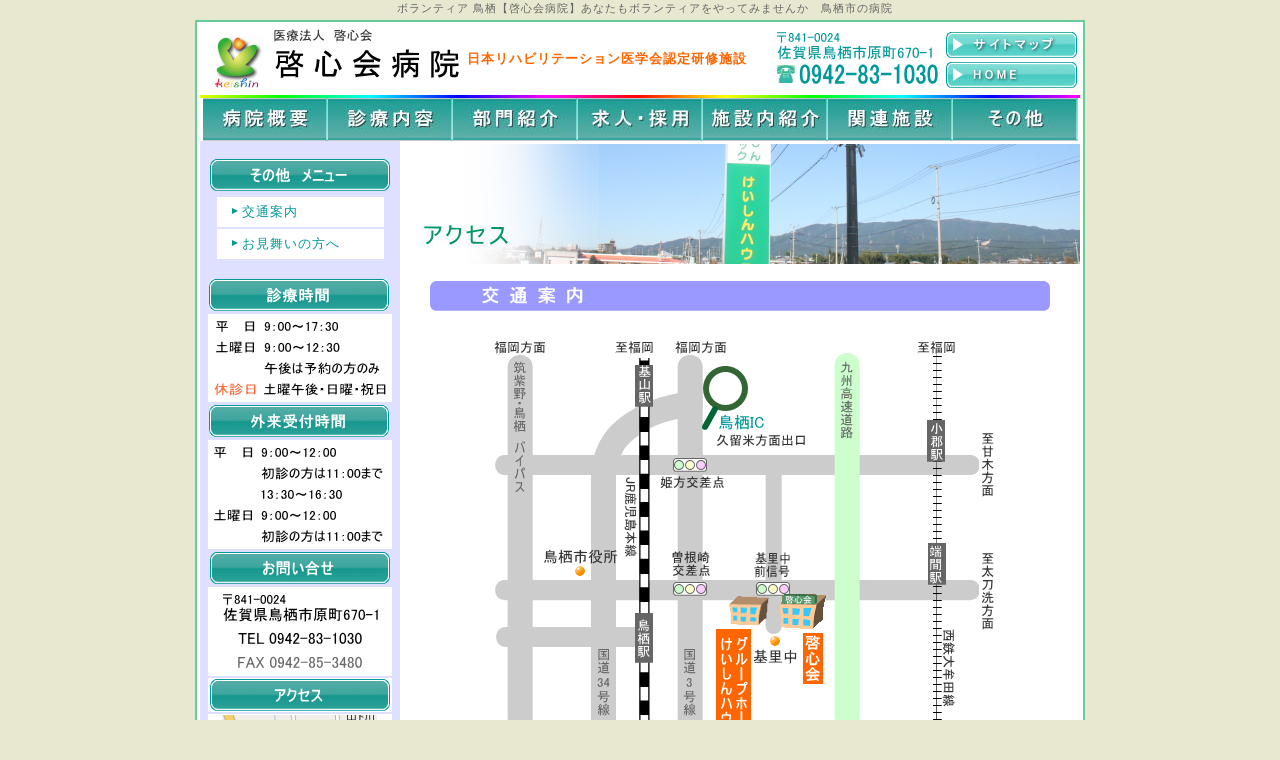

--- FILE ---
content_type: text/html
request_url: http://www.keisinkai.jp/sonota-map.htm
body_size: 26218
content:
<!DOCTYPE HTML PUBLIC "-//W3C//DTD HTML 4.01 Transitional//EN" "http://www.w3.org/TR/html4/loose.dtd">
<html>
<head>
<meta http-equiv="Content-Type" content="text/html; charset=Shift_JIS">
<title>鳥栖市　病院【啓心会病院】佐賀県鳥栖市原町670-1　医療法人　啓心会</title>
<meta name="Author" content="医療法人　啓心会　啓心会病院　鳥栖市">
<meta name="Keywords" content="鳥栖市,三養基郡,神埼市,神埼郡,久留米市,小郡市,筑後市,基山町,みやき町,上峰町,佐賀県,福岡県,鳥栖,佐賀県,佐賀,トス,病院">
<meta name="Description" content="患者様本位の立場にたち、質の高い保健・医療・介護のサービスを提供します。内科・呼吸器科・心療内科・消化器科・整形外科・リハビリテーション科・神経内科・けいしんクリニック・通所リハビリテーション・有料老人ホーム・グループホーム・デイケア・居宅介護支援">
<link href="style.css" type="text/css" rel="stylesheet">
<meta http-equiv="Content-Style-Type" content="text/css">
<meta name="GENERATOR" content="JustSystems Homepage Builder Version 19.0.12.0 for Windows">
</head>
<body bgcolor="#e8e8d0">
<center>
<table border="0" width="890" cellpadding="0" cellspacing="0">
  <tbody>
    <tr>
      <td height="18">
      <h1 style="text-align : center;" align="center">ボランティア 鳥栖【啓心会病院】あなたもボランティアをやってみませんか　鳥栖市の病院</h1>
      </td>
    </tr>
  </tbody>
</table>
</center>
<center>
<table cellpadding="3" cellspacing="2" bgcolor="#66cc99">
  <tbody>
    <tr>
      <td valign="top" bgcolor="#ffffff">
      <table border="0" cellpadding="0" cellspacing="0" width="880">
        <tbody>
          <tr>
            <td align="center">
            <table height="70" cellpadding="0" cellspacing="0" width="100%">
              <tbody>
                <tr>
                  <td align="center">
                  <table cellpadding="0" cellspacing="0">
                    <tbody>
                      <tr>
                        <td><a href="http://www.keisinkai.jp/"><img src="image171.gif" width="247" height="65" border="0" alt="鳥栖　病院　啓心会病院"></a></td>
                        <td>
                        <table cellpadding="4">
                          <tbody>
                            <tr>
                              <td><b><font color="#ff6600">日本リハビリテーション医学会認定研修施設</font></b></td>
                            </tr>
                          </tbody>
                        </table>
                        </td>
                      </tr>
                    </tbody>
                  </table>
                  </td>
                  <td align="right"><img src="image53.gif" width="165" height="61" border="0"></td>
                  <td align="right" width="140">
                  <table>
                    <tbody>
                      <tr>
                        <td><a href="sitemap.htm"><img src="image151.gif" width="131" height="26" border="0"></a></td>
                      </tr>
                      <tr>
                        <td><a href="index.htm"><img src="image36.gif" width="131" height="26" border="0"></a></td>
                      </tr>
                    </tbody>
                  </table>
                  </td>
                </tr>
              </tbody>
            </table>
            </td>
          </tr>
          <tr>
            <td align="center" height="3" background="leinbo.gif"></td>
          </tr>
          <tr>
            <td align="center">
            <table border="0" cellpadding="0" cellspacing="0">
              <tbody>
                <tr>
                  <td><a href="byouin-aistu.htm"><img src="nav1.jpg" width="125" height="43" border="0"></a></td>
                  <td><a href="clinic.htm"><img src="nav2.jpg" width="125" height="43" border="0"></a></td>
                  <td><a href="bmon.htm"><img src="nav3.jpg" width="125" height="43" border="0"></a></td>
                  <td><a href="sonota-job.htm"><img src="nav4.jpg" width="125" height="43" border="0"></a></td>
                  <td><a href="shisetsu-iin.htm"><img src="nav5.jpg" width="125" height="43" border="0"></a></td>
                  <td><a href="kanrensisetu.htm"><img src="nav6.jpg" width="125" height="43" border="0"></a></td>
                  <td><a href="sonota-map.htm"><img src="nav7.jpg" width="125" height="43" border="0"></a></td>
                </tr>
              </tbody>
            </table>
            </td>
          </tr>
          <tr>
            <td align="center">
            <table border="0" width="100%" cellpadding="0" cellspacing="0">
              <tbody>
                <tr>
                  <td bgcolor="#dfdfff" align="center" nowrap valign="top"></td>
                  <td align="center" valign="top" height="3"></td>
                </tr>
                <tr>
                  <td bgcolor="#dfdfff" width="200" align="center" nowrap valign="top">
                  <table>
                    <tbody>
                      <tr>
                        <td height="8"></td>
                      </tr>
                      <tr>
                        <td align="center"><img src="image228.gif" width="180" height="32" border="0"></td>
                      </tr>
                      <tr>
                        <td align="center">
                        <table width="95%" cellpadding="5">
                          <tbody>
                            <tr>
                              <td align="left" bgcolor="#ffffff">
                              <table border="0" cellpadding="0" cellspacing="0">
                                <tbody>
                                  <tr>
                                    <td width="10"></td>
                                    <td width="10"><img src="image38.gif" width="7" height="7" border="0"></td>
                                    <td><a href="sonota-map.htm">交通案内</a></td>
                                  </tr>
                                </tbody>
                              </table>
                              </td>
                            </tr>
                            <tr>
                              <td align="left" bgcolor="#ffffff">
                              <table border="0" cellpadding="0" cellspacing="0">
                                <tbody>
                                  <tr>
                                    <td width="10"></td>
                                    <td width="10"><img src="image38.gif" width="7" height="7" border="0"></td>
                                    <td><a href="sonota-omimai.htm">お見舞いの方へ</a></td>
                                  </tr>
                                </tbody>
                              </table>
                              </td>
                            </tr>
                          </tbody>
                        </table>
                        </td>
                      </tr>
                    </tbody>
                  </table>
                  <table>
                    <tbody>
                      <tr>
                        <td height="8"></td>
                      </tr>
                      <tr>
                        <td><img src="time-13.gif" width="180" height="32" border="0"></td>
                      </tr>
                      <tr>
                        <td bgcolor="#ffffff" align="left">
                        <table>
                          <tbody>
                            <tr>
                              <td valign="top" align="center"><img src="time-1.gif" width="43" height="17" border="0"></td>
                              <td><img src="time-n1.gif" width="79" height="17" border="0"></td>
                            </tr>
                            <tr>
                              <td valign="top" align="center"><img src="time-2.gif" width="43" height="17" border="0"></td>
                              <td><img src="time-4.gif" width="80" height="17" border="0"></td>
                            </tr>
                            <tr>
                              <td valign="top" align="center"></td>
                              <td><img src="time-5.gif" width="120" height="17" border="0"></td>
                            </tr>
                            <tr>
                              <td align="center"><img src="image131.gif" width="46" height="17" border="0"></td>
                              <td><img src="time-14.gif" width="126" height="17" border="0"></td>
                            </tr>
                          </tbody>
                        </table>
                        </td>
                      </tr>
                      <tr>
                        <td align="left"><img src="time-7.gif" width="180" height="32" border="0"></td>
                      </tr>
                      <tr>
                        <td align="left" bgcolor="#ffffff">
                        <table>
                          <tbody>
                            <tr>
                              <td valign="top" align="center"><img src="time-1.gif" width="43" height="17" border="0"></td>
                              <td><img src="time-12.gif" width="79" height="17" border="0"></td>
                            </tr>
                            <tr>
                              <td valign="top" align="center"></td>
                              <td><img src="time-n2.gif" width="126" height="17" border="0"></td>
                            </tr>
                            <tr>
                              <td valign="top" align="center"></td>
                              <td><img src="time1-0.gif" width="85" height="17" border="0"></td>
                            </tr>
                            <tr>
                              <td valign="top" align="center"><img src="time-2.gif" width="43" height="17" border="0"></td>
                              <td><img src="time-12.gif" width="79" height="17" border="0"></td>
                            </tr>
                            <tr>
                              <td valign="top" align="center"></td>
                              <td><img src="time-n2.gif" width="126" height="17" border="0"></td>
                            </tr>
                          </tbody>
                        </table>
                        </td>
                      </tr>
                      <tr>
                        <td align="center"><img src="image2.gif" width="180" height="32" border="0" alt="お問い合せ　啓心会病院　鳥栖市"></td>
                      </tr>
                      <tr>
                        <td bgcolor="#ffffff" align="center">
                        <table>
                          <tbody>
                            <tr>
                              <td><img src="image22.gif" width="159" height="33" border="0" alt="佐賀県鳥栖市原町670-1　啓心会病院　鳥栖市の病院"></td>
                            </tr>
                            <tr>
                              <td align="center"><img src="image23.gif" width="128" height="20" border="0" alt="鳥栖市の啓心会病院　電話　0942-83-1030"></td>
                            </tr>
                            <tr>
                              <td align="center"><img src="fax.gif" width="128" height="20" border="0"></td>
                            </tr>
                          </tbody>
                        </table>
                        </td>
                      </tr>
                      <tr>
                        <td bgcolor="#ffffff" align="center"><img src="image226.gif" width="180" height="32" border="0"></td>
                      </tr>
                      <tr>
                        <td bgcolor="#ffffff" align="center"><a href="sonota-map.htm"><img src="image127.gif" width="156" height="108" border="0"></a></td>
                      </tr>
                    </tbody>
                  </table>
                  </td>
                  <td align="center" valign="top" width="680"><img src="image49.jpg" width="680" height="120" border="0">
                  <table width="90%">
                    <tbody>
                      <tr>
                        <td height="10"></td>
                      </tr>
                      <tr>
                        <td><img src="image32.gif" width="620" height="30" border="0"></td>
                      </tr>
                      <tr>
                        <td height="20"></td>
                      </tr>
                      <tr>
                        <td align="center"><img src="accessMap1.gif" width="511" height="409" border="0"></td>
                      </tr>
                      <tr>
                        <td height="20" align="right"><a href="http://maps.google.com/maps?f=q&hl=ja&geocode=&q=%E4%BD%90%E8%B3%80%E7%9C%8C%E9%B3%A5%E6%A0%96%E5%B8%82%E5%8E%9F%E7%94%BA670-1%E3%80%80%E5%95%93%E5%BF%83%E4%BC%9A%E7%97%85%E9%99%A2&sll=33.379745,130.534122&sspn=0.008565,0.006437&g=%E4%BD%90%E8%B3%80%E7%9C%8C%E9%B3%A5%E6%A0%96%E5%B8%82%E5%8E%9F%E7%94%BA670-1&ie=UTF8&ll=33.379817,130.534229&spn=0.021537,0.038881&z=15&iwloc=A"><b>GoogleMap</b></a></td>
                      </tr>
                      <tr>
                        <td align="center" height="10"></td>
                      </tr>
                      <tr>
                        <td align="center" height="10">
                        <table bgcolor="#6d88cf" cellspacing="2">
                          <tbody>
                            <tr>
                              <td bgcolor="#ffffff" align="center">
                              <table>
                                <tbody>
                                  <tr>
                                    <td align="right">
                                    <table width="505">
                                      <tbody>
                                        <tr>
                                          <td rowspan="2" valign="top">
                                          <table>
                                            <tbody>
                                              <tr>
                                                <td><a href="http://maps.google.com/maps?f=q&hl=ja&geocode=&q=%E4%BD%90%E8%B3%80%E7%9C%8C%E9%B3%A5%E6%A0%96%E5%B8%82%E5%8E%9F%E7%94%BA670-1%E3%80%80%E5%95%93%E5%BF%83%E4%BC%9A%E7%97%85%E9%99%A2&sll=33.379745,130.534122&sspn=0.008565,0.006437&g=%E4%BD%90%E8%B3%80%E7%9C%8C%E9%B3%A5%E6%A0%96%E5%B8%82%E5%8E%9F%E7%94%BA670-1&ie=UTF8&ll=33.379817,130.534229&spn=0.021537,0.038881&z=15&iwloc=A" target="_blank">GoogleMap</a></td>
                                              </tr>
                                              <tr>
                                                <td>
                                                <hr>
                                                </td>
                                              </tr>
                                              <tr>
                                                <td>■アクセス■</td>
                                              </tr>
                                              <tr>
                                                <td>JR鳥栖駅</td>
                                              </tr>
                                              <tr>
                                                <td align="center">車で5分</td>
                                              </tr>
                                              <tr>
                                                <td>鳥栖IC</td>
                                              </tr>
                                              <tr>
                                                <td align="center">車で5分</td>
                                              </tr>
                                              <tr>
                                                <td align="right">
                                                <hr>
                                                </td>
                                              </tr>
                                            </tbody>
                                          </table>
                                          </td>
                                          <td align="center"><img src="image171.jpg" width="180" height="119" border="0"></td>
                                          <td rowspan="2">
                                          <table>
                                            <tbody>
                                              <tr>
                                                <td><img src="image191.jpg" width="180" height="88" border="0"></td>
                                              </tr>
                                              <tr>
                                                <td><img src="image221.jpg" width="180" height="115" border="0"></td>
                                              </tr>
                                            </tbody>
                                          </table>
                                          </td>
                                        </tr>
                                        <tr>
                                          <td align="center">※出入り口にご注意下さい</td>
                                        </tr>
                                        <tr>
                                          <td valign="top"></td>
                                          <td></td>
                                          <td height="10"></td>
                                        </tr>
                                      </tbody>
                                    </table>
                                    </td>
                                  </tr>
                                  <tr>
                                    <td align="center">〒841-0024　佐賀県鳥栖市原町670-1</td>
                                  </tr>
                                </tbody>
                              </table>
                              </td>
                            </tr>
                          </tbody>
                        </table>
                        </td>
                      </tr>
                      <tr>
                        <td align="center" height="20"></td>
                      </tr>
                    </tbody>
                  </table>
                  </td>
                </tr>
              </tbody>
            </table>
            </td>
          </tr>
        </tbody>
      </table>
      </td>
    </tr>
    <tr>
      <td valign="top" align="center"><font color="#006633" size="-1">Copyright (C) 2008, Medical corporation KEISINKAI Hospital. All rights
      reserved.</font></td>
    </tr>
  </tbody>
</table>
</center>
<map name="top">
  <area href="index.htm" shape="rect" coords="7,5 349,96">
  <area href="sitemap.htm" shape="rect" coords="687,70 793,98">
  <area shape="default" nohref>
</map>
<center>
<table width="850">
  <tbody>
    <tr>
      <td align="center">
      <table>
        <tbody>
          <tr>
            <td valign="top" nowrap>
            <table>
              <tbody>
                <tr>
                  <td></td>
                  <td><font size="-1">病院概要</font></td>
                </tr>
                <tr>
                  <td><font size="-1">・</font></td>
                  <td><font size="-1"><a href="byouin-aistu.htm">院長の挨拶</a></font></td>
                </tr>
                <tr>
                  <td><font size="-1">・</font></td>
                  <td><font size="-1"><a href="byouin-rinen.htm">理念</a></font></td>
                </tr>
                <tr>
                  <td><font size="-1">・</font></td>
                  <td><font size="-1"><a href="byouin-gaiyou.htm">病院の概要</a></font></td>
                </tr>
                <tr>
                  <td><font size="-1">・</font></td>
                  <td><font size="-1"><a href="byouin-kojinjyouhou.htm">個人情報について</a></font></td>
                </tr>
                <tr>
                  <td></td>
                  <td><font size="-1">診療内容</font></td>
                </tr>
                <tr>
                  <td><font size="-1">・</font></td>
                  <td><font size="-1"><a href="clinic.htm">診療内容のご案内</a></font></td>
                </tr>
                <tr>
                  <td><font size="-1">・</font></td>
                  <td><font size="-1"><a href="clinic-gairaiichiran.htm">外来診療一覧</a></font></td>
                </tr>
                <tr>
                  <td><font size="-1">・</font></td>
                  <td><font size="-1"><a href="clinic-dc.htm">医師の紹介</a></font></td>
                </tr>
                <tr>
                  <td><font size="-1">・</font></td>
                  <td><font size="-1"><a href="clinic-gairai.htm">外来について</a></font></td>
                </tr>
                <tr>
                  <td><font size="-1">・</font></td>
                  <td><font size="-1"><a href="clinic-nyuin.htm">入院について</a></font></td>
                </tr>
              </tbody>
            </table>
            </td>
            <td valign="top" nowrap>
            <table>
              <tbody>
                <tr>
                  <td></td>
                  <td><font size="-1">部門紹介</font></td>
                </tr>
                <tr>
                  <td><font size="-1">・</font></td>
                  <td><font size="-1"><a href="bmon.htm">部門案内</a></font></td>
                </tr>
                <tr>
                  <td><font size="-1">・</font></td>
                  <td><font size="-1"><a href="bmon-riha.htm">リハビリとは</a></font></td>
                </tr>
                <tr>
                  <td nowrap><font size="-1">・</font></td>
                  <td nowrap><font size="-1"><a href="bmon-riha2.htm">当院におけるリハビリ</a></font></td>
                </tr>
                <tr>
                  <td><font size="-1">・</font></td>
                  <td><font size="-1"><a href="bmon-kangobu.htm">看護部</a></font></td>
                </tr>
                <tr>
                  <td><font size="-1">・</font></td>
                  <td><font size="-1"><a href="bmon-yakkyoku.htm">薬局</a></font></td>
                </tr>
                <tr>
                  <td><font size="-1">・</font></td>
                  <td><font size="-1"><a href="bmon-eiyouka.htm">栄養科</a></font></td>
                </tr>
                <tr>
                  <td><font size="-1">・</font></td>
                  <td><font size="-1"><a href="bmon-chiiki.htm">地域連携(患者様用)</a></font></td>
                </tr>
                <tr>
                  <td><font size="-1">・</font></td>
                  <td><font size="-1"><a href="bmon-chiiki-2.htm">地域連携(医療機関様用)</a></font></td>
                </tr>
                <tr>
                  <td>・</td>
                  <td><font size="-1"><a href="kenkoukanri.htm">健康診断</a></font></td>
                </tr>
              </tbody>
            </table>
            </td>
            <td valign="top" nowrap>
            <table>
              <tbody>
                <tr>
                  <td></td>
                  <td>求人・採用</td>
                </tr>
                <tr>
                  <td>・</td>
                  <td><font size="-1"><a href="sonota-job.htm">求人採用情報</a></font></td>
                </tr>
                <tr>
                  <td></td>
                  <td><font size="-1">施設内紹介</font></td>
                </tr>
                <tr>
                  <td><font size="-1">・</font></td>
                  <td><font size="-1"><a href="shisetsu-iin.htm">フロア案内</a></font></td>
                </tr>
                <tr>
                  <td><font size="-1">・</font></td>
                  <td><font size="-1"><a href="shisetsu-kiki.htm">医療機器紹介</a></font></td>
                </tr>
              </tbody>
            </table>
            </td>
            <td valign="top" nowrap>
            <table>
              <tbody>
                <tr>
                  <td></td>
                  <td><font size="-1">関連施設</font></td>
                </tr>
                <tr>
                  <td><font size="-1">・</font></td>
                  <td><font size="-1"><a href="kanrensisetu.htm">関連施設案内</a></font></td>
                </tr>
                <tr>
                  <td><font size="-1">・</font></td>
                  <td><font size="-1"><a href="kanrensisetu-grouphome.htm">グループホーム</a></font></td>
                </tr>
                <tr>
                  <td><font size="-1">・</font></td>
                  <td><font size="-1"><a href="kanrensisetu-roujinhome.htm#2">有料老人ホームけいしんハウス</a></font></td>
                </tr>
              </tbody>
            </table>
            </td>
            <td valign="top" nowrap>
            <table>
              <tbody>
                <tr>
                  <td></td>
                  <td><font size="-1">その他</font></td>
                </tr>
                <tr>
                  <td><font size="-1">・</font></td>
                  <td><font size="-1"><a href="sonota-map.htm">交通案内</a></font></td>
                </tr>
                <tr>
                  <td><font size="-1">・</font></td>
                  <td><font size="-1"><a href="sonota-omimai.htm">お見舞いの方へ</a></font></td>
                </tr>
                <tr>
                  <td>・</td>
                  <td><a href="http://www.keisinkai.jp/dr-job.htm">医師・薬剤師・MSW・募集</a></td>
                </tr>
                <tr>
                  <td><font size="-1">・</font></td>
                  <td><font size="-1"><a href="sitemap.htm">サイトマップ</a></font></td>
                </tr>
                <tr>
                  <td><font size="-1">・</font></td>
                  <td><font size="-1"><a href="index.htm">HOME</a></font></td>
                </tr>
              </tbody>
            </table>
            </td>
          </tr>
        </tbody>
      </table>
      </td>
    </tr>
    <tr>
      <td>
      <hr>
      </td>
    </tr>
  </tbody>
</table>
</center>
<center></center>
</body>
</html>

--- FILE ---
content_type: text/css
request_url: http://www.keisinkai.jp/style.css
body_size: 1016
content:
BODY {
	FONT-SIZE: 10pt; MARGIN: 0px; COLOR: #444444; LINE-HEIGHT: 12pt; FONT-FAMILY: "ＭＳ Ｐゴシック", "Osaka"
;}
TABLE {
	FONT-SIZE: 10pt; LINE-HEIGHT: 12pt; FONT-FAMILY: "ＭＳ Ｐゴシック", "Osaka"
;}

TD {
	FONT-SIZE: 10pt; LETTER-SPACING: 1px; COLOR: #000000; LINE-HEIGHT: 150%; FONT-FAMILY: "ＭＳ Ｐゴシック", "Osaka－等幅"
;}

H1 {
	PADDING-RIGHT: 0px; PADDING-LEFT: 10px; FONT-WEIGHT: normal; FONT-SIZE: 8pt; PADDING-BOTTOM: 5px; MARGIN: 0px; COLOR: #666666; LINE-HEIGHT: 10pt; PADDING-TOP: 2px; BACKGROUND-REPEAT: no-repeat; TEXT-ALIGN: left
;}
H2 {
	PADDING-RIGHT: 0px; PADDING-LEFT: 10px; FONT-WEIGHT: bold; FONT-SIZE: 8pt; PADDING-BOTTOM: 3px; MARGIN: 0px; COLOR: #666666; FONT-WEIGHT: normal; LINE-HEIGHT: 11pt; PADDING-TOP: 0px; TEXT-ALIGN: left
;}
A:link {
	COLOR: #009999; TEXT-DECORATION: none
;}
A:visited {
	COLOR: #009999; TEXT-DECORATION: none
;}
A:hover {
	COLOR: #ff9900; TEXT-DECORATION: underline
;}
A:active {
	COLOR: #009999; TEXT-DECORATION: underline
;}

STRONG {
	FONT-WEIGHT: normal;
}